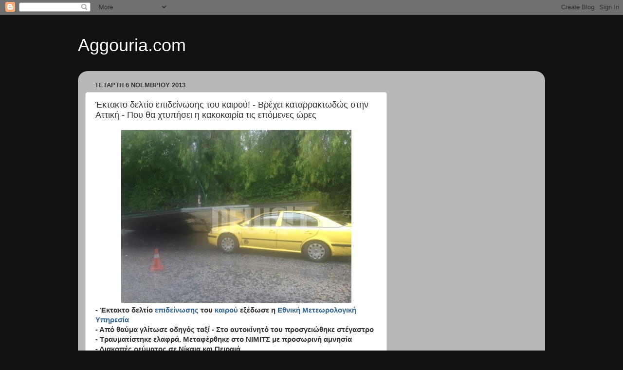

--- FILE ---
content_type: text/html; charset=UTF-8
request_url: http://www.aggouria.com/2013/11/blog-post_423.html
body_size: 13583
content:
<!DOCTYPE html>
<html class='v2' dir='ltr' lang='el'>
<head>
<link href='https://www.blogger.com/static/v1/widgets/335934321-css_bundle_v2.css' rel='stylesheet' type='text/css'/>
<meta content='width=1100' name='viewport'/>
<meta content='text/html; charset=UTF-8' http-equiv='Content-Type'/>
<meta content='blogger' name='generator'/>
<link href='http://www.aggouria.com/favicon.ico' rel='icon' type='image/x-icon'/>
<link href='http://www.aggouria.com/2013/11/blog-post_423.html' rel='canonical'/>
<link rel="alternate" type="application/atom+xml" title="Aggouria.com - Atom" href="http://www.aggouria.com/feeds/posts/default" />
<link rel="alternate" type="application/rss+xml" title="Aggouria.com - RSS" href="http://www.aggouria.com/feeds/posts/default?alt=rss" />
<link rel="service.post" type="application/atom+xml" title="Aggouria.com - Atom" href="https://www.blogger.com/feeds/6720331928068961656/posts/default" />

<link rel="alternate" type="application/atom+xml" title="Aggouria.com - Atom" href="http://www.aggouria.com/feeds/5800692616115182037/comments/default" />
<!--Can't find substitution for tag [blog.ieCssRetrofitLinks]-->
<link href='https://blogger.googleusercontent.com/img/b/R29vZ2xl/AVvXsEiqxZ1pXfnJ-dnGuX5zNrcgD7AUpcZZimLUiCfygAN4IMUQFG_9DI7myVtGLvlkzk9-dEzlC7H-Ct_0hgveHDslTPIEM5-XUaGBoJSSl8JVp0WbLjV5ok9psDPHaZzpTAJf9Xho0z0baCQ/s1600/taxi_pagrati_473_355.jpg' rel='image_src'/>
<meta content='http://www.aggouria.com/2013/11/blog-post_423.html' property='og:url'/>
<meta content='Έκτακτο δελτίο επιδείνωσης του καιρού! - Βρέχει καταρρακτωδώς στην Αττική - Που θα χτυπήσει η κακοκαιρία τις επόμενες ώρες' property='og:title'/>
<meta content='   - Έκτακτο δελτίο  επιδείνωσης  του καιρού εξέδωσε η Εθνική Μετεωρολογική Υπηρεσία - Από θαύμα γλίτωσε οδηγός ταξί - Στο αυτοκίνητό του πρ...' property='og:description'/>
<meta content='https://blogger.googleusercontent.com/img/b/R29vZ2xl/AVvXsEiqxZ1pXfnJ-dnGuX5zNrcgD7AUpcZZimLUiCfygAN4IMUQFG_9DI7myVtGLvlkzk9-dEzlC7H-Ct_0hgveHDslTPIEM5-XUaGBoJSSl8JVp0WbLjV5ok9psDPHaZzpTAJf9Xho0z0baCQ/w1200-h630-p-k-no-nu/taxi_pagrati_473_355.jpg' property='og:image'/>
<title>Aggouria.com: Έκτακτο δελτίο επιδείνωσης του καιρού! - Βρέχει καταρρακτωδώς στην Αττική - Που θα χτυπήσει η κακοκαιρία τις επόμενες ώρες</title>
<style id='page-skin-1' type='text/css'><!--
/*-----------------------------------------------
Blogger Template Style
Name:     Picture Window
Designer: Blogger
URL:      www.blogger.com
----------------------------------------------- */
/* Content
----------------------------------------------- */
body {
font: normal normal 15px Arial, Tahoma, Helvetica, FreeSans, sans-serif;
color: #333333;
background: #111111 url(//themes.googleusercontent.com/image?id=1OACCYOE0-eoTRTfsBuX1NMN9nz599ufI1Jh0CggPFA_sK80AGkIr8pLtYRpNUKPmwtEa) repeat-x fixed top center;
}
html body .region-inner {
min-width: 0;
max-width: 100%;
width: auto;
}
.content-outer {
font-size: 90%;
}
a:link {
text-decoration:none;
color: #336699;
}
a:visited {
text-decoration:none;
color: #6699cc;
}
a:hover {
text-decoration:underline;
color: #33aaff;
}
.content-outer {
background: transparent none repeat scroll top left;
-moz-border-radius: 0;
-webkit-border-radius: 0;
-goog-ms-border-radius: 0;
border-radius: 0;
-moz-box-shadow: 0 0 0 rgba(0, 0, 0, .15);
-webkit-box-shadow: 0 0 0 rgba(0, 0, 0, .15);
-goog-ms-box-shadow: 0 0 0 rgba(0, 0, 0, .15);
box-shadow: 0 0 0 rgba(0, 0, 0, .15);
margin: 20px auto;
}
.content-inner {
padding: 0;
}
/* Header
----------------------------------------------- */
.header-outer {
background: transparent none repeat-x scroll top left;
_background-image: none;
color: #ffffff;
-moz-border-radius: 0;
-webkit-border-radius: 0;
-goog-ms-border-radius: 0;
border-radius: 0;
}
.Header img, .Header #header-inner {
-moz-border-radius: 0;
-webkit-border-radius: 0;
-goog-ms-border-radius: 0;
border-radius: 0;
}
.header-inner .Header .titlewrapper,
.header-inner .Header .descriptionwrapper {
padding-left: 0;
padding-right: 0;
}
.Header h1 {
font: normal normal 36px Arial, Tahoma, Helvetica, FreeSans, sans-serif;
text-shadow: 1px 1px 3px rgba(0, 0, 0, 0.3);
}
.Header h1 a {
color: #ffffff;
}
.Header .description {
font-size: 130%;
}
/* Tabs
----------------------------------------------- */
.tabs-inner {
margin: .5em 20px 0;
padding: 0;
}
.tabs-inner .section {
margin: 0;
}
.tabs-inner .widget ul {
padding: 0;
background: transparent none repeat scroll bottom;
-moz-border-radius: 0;
-webkit-border-radius: 0;
-goog-ms-border-radius: 0;
border-radius: 0;
}
.tabs-inner .widget li {
border: none;
}
.tabs-inner .widget li a {
display: inline-block;
padding: .5em 1em;
margin-right: .25em;
color: #ffffff;
font: normal normal 15px Arial, Tahoma, Helvetica, FreeSans, sans-serif;
-moz-border-radius: 10px 10px 0 0;
-webkit-border-top-left-radius: 10px;
-webkit-border-top-right-radius: 10px;
-goog-ms-border-radius: 10px 10px 0 0;
border-radius: 10px 10px 0 0;
background: transparent url(https://resources.blogblog.com/blogblog/data/1kt/transparent/black50.png) repeat scroll top left;
border-right: 1px solid transparent;
}
.tabs-inner .widget li:first-child a {
padding-left: 1.25em;
-moz-border-radius-topleft: 10px;
-moz-border-radius-bottomleft: 0;
-webkit-border-top-left-radius: 10px;
-webkit-border-bottom-left-radius: 0;
-goog-ms-border-top-left-radius: 10px;
-goog-ms-border-bottom-left-radius: 0;
border-top-left-radius: 10px;
border-bottom-left-radius: 0;
}
.tabs-inner .widget li.selected a,
.tabs-inner .widget li a:hover {
position: relative;
z-index: 1;
background: transparent url(https://resources.blogblog.com/blogblog/data/1kt/transparent/white80.png) repeat scroll bottom;
color: #336699;
-moz-box-shadow: 0 0 3px rgba(0, 0, 0, .15);
-webkit-box-shadow: 0 0 3px rgba(0, 0, 0, .15);
-goog-ms-box-shadow: 0 0 3px rgba(0, 0, 0, .15);
box-shadow: 0 0 3px rgba(0, 0, 0, .15);
}
/* Headings
----------------------------------------------- */
h2 {
font: bold normal 13px Arial, Tahoma, Helvetica, FreeSans, sans-serif;
text-transform: uppercase;
color: #888888;
margin: .5em 0;
}
/* Main
----------------------------------------------- */
.main-outer {
background: transparent url(https://resources.blogblog.com/blogblog/data/1kt/transparent/white80.png) repeat scroll top left;
-moz-border-radius: 20px 20px 0 0;
-webkit-border-top-left-radius: 20px;
-webkit-border-top-right-radius: 20px;
-webkit-border-bottom-left-radius: 0;
-webkit-border-bottom-right-radius: 0;
-goog-ms-border-radius: 20px 20px 0 0;
border-radius: 20px 20px 0 0;
-moz-box-shadow: 0 1px 3px rgba(0, 0, 0, .15);
-webkit-box-shadow: 0 1px 3px rgba(0, 0, 0, .15);
-goog-ms-box-shadow: 0 1px 3px rgba(0, 0, 0, .15);
box-shadow: 0 1px 3px rgba(0, 0, 0, .15);
}
.main-inner {
padding: 15px 20px 20px;
}
.main-inner .column-center-inner {
padding: 0 0;
}
.main-inner .column-left-inner {
padding-left: 0;
}
.main-inner .column-right-inner {
padding-right: 0;
}
/* Posts
----------------------------------------------- */
h3.post-title {
margin: 0;
font: normal normal 18px Arial, Tahoma, Helvetica, FreeSans, sans-serif;
}
.comments h4 {
margin: 1em 0 0;
font: normal normal 18px Arial, Tahoma, Helvetica, FreeSans, sans-serif;
}
.date-header span {
color: #333333;
}
.post-outer {
background-color: #ffffff;
border: solid 1px #dddddd;
-moz-border-radius: 5px;
-webkit-border-radius: 5px;
border-radius: 5px;
-goog-ms-border-radius: 5px;
padding: 15px 20px;
margin: 0 -20px 20px;
}
.post-body {
line-height: 1.4;
font-size: 110%;
position: relative;
}
.post-header {
margin: 0 0 1.5em;
color: #999999;
line-height: 1.6;
}
.post-footer {
margin: .5em 0 0;
color: #999999;
line-height: 1.6;
}
#blog-pager {
font-size: 140%
}
#comments .comment-author {
padding-top: 1.5em;
border-top: dashed 1px #ccc;
border-top: dashed 1px rgba(128, 128, 128, .5);
background-position: 0 1.5em;
}
#comments .comment-author:first-child {
padding-top: 0;
border-top: none;
}
.avatar-image-container {
margin: .2em 0 0;
}
/* Comments
----------------------------------------------- */
.comments .comments-content .icon.blog-author {
background-repeat: no-repeat;
background-image: url([data-uri]);
}
.comments .comments-content .loadmore a {
border-top: 1px solid #33aaff;
border-bottom: 1px solid #33aaff;
}
.comments .continue {
border-top: 2px solid #33aaff;
}
/* Widgets
----------------------------------------------- */
.widget ul, .widget #ArchiveList ul.flat {
padding: 0;
list-style: none;
}
.widget ul li, .widget #ArchiveList ul.flat li {
border-top: dashed 1px #ccc;
border-top: dashed 1px rgba(128, 128, 128, .5);
}
.widget ul li:first-child, .widget #ArchiveList ul.flat li:first-child {
border-top: none;
}
.widget .post-body ul {
list-style: disc;
}
.widget .post-body ul li {
border: none;
}
/* Footer
----------------------------------------------- */
.footer-outer {
color:#cccccc;
background: transparent url(https://resources.blogblog.com/blogblog/data/1kt/transparent/black50.png) repeat scroll top left;
-moz-border-radius: 0 0 20px 20px;
-webkit-border-top-left-radius: 0;
-webkit-border-top-right-radius: 0;
-webkit-border-bottom-left-radius: 20px;
-webkit-border-bottom-right-radius: 20px;
-goog-ms-border-radius: 0 0 20px 20px;
border-radius: 0 0 20px 20px;
-moz-box-shadow: 0 1px 3px rgba(0, 0, 0, .15);
-webkit-box-shadow: 0 1px 3px rgba(0, 0, 0, .15);
-goog-ms-box-shadow: 0 1px 3px rgba(0, 0, 0, .15);
box-shadow: 0 1px 3px rgba(0, 0, 0, .15);
}
.footer-inner {
padding: 10px 20px 20px;
}
.footer-outer a {
color: #99ccee;
}
.footer-outer a:visited {
color: #77aaee;
}
.footer-outer a:hover {
color: #33aaff;
}
.footer-outer .widget h2 {
color: #aaaaaa;
}
/* Mobile
----------------------------------------------- */
html body.mobile {
height: auto;
}
html body.mobile {
min-height: 480px;
background-size: 100% auto;
}
.mobile .body-fauxcolumn-outer {
background: transparent none repeat scroll top left;
}
html .mobile .mobile-date-outer, html .mobile .blog-pager {
border-bottom: none;
background: transparent url(https://resources.blogblog.com/blogblog/data/1kt/transparent/white80.png) repeat scroll top left;
margin-bottom: 10px;
}
.mobile .date-outer {
background: transparent url(https://resources.blogblog.com/blogblog/data/1kt/transparent/white80.png) repeat scroll top left;
}
.mobile .header-outer, .mobile .main-outer,
.mobile .post-outer, .mobile .footer-outer {
-moz-border-radius: 0;
-webkit-border-radius: 0;
-goog-ms-border-radius: 0;
border-radius: 0;
}
.mobile .content-outer,
.mobile .main-outer,
.mobile .post-outer {
background: inherit;
border: none;
}
.mobile .content-outer {
font-size: 100%;
}
.mobile-link-button {
background-color: #336699;
}
.mobile-link-button a:link, .mobile-link-button a:visited {
color: #ffffff;
}
.mobile-index-contents {
color: #333333;
}
.mobile .tabs-inner .PageList .widget-content {
background: transparent url(https://resources.blogblog.com/blogblog/data/1kt/transparent/white80.png) repeat scroll bottom;
color: #336699;
}
.mobile .tabs-inner .PageList .widget-content .pagelist-arrow {
border-left: 1px solid transparent;
}

--></style>
<style id='template-skin-1' type='text/css'><!--
body {
min-width: 960px;
}
.content-outer, .content-fauxcolumn-outer, .region-inner {
min-width: 960px;
max-width: 960px;
_width: 960px;
}
.main-inner .columns {
padding-left: 0;
padding-right: 310px;
}
.main-inner .fauxcolumn-center-outer {
left: 0;
right: 310px;
/* IE6 does not respect left and right together */
_width: expression(this.parentNode.offsetWidth -
parseInt("0") -
parseInt("310px") + 'px');
}
.main-inner .fauxcolumn-left-outer {
width: 0;
}
.main-inner .fauxcolumn-right-outer {
width: 310px;
}
.main-inner .column-left-outer {
width: 0;
right: 100%;
margin-left: -0;
}
.main-inner .column-right-outer {
width: 310px;
margin-right: -310px;
}
#layout {
min-width: 0;
}
#layout .content-outer {
min-width: 0;
width: 800px;
}
#layout .region-inner {
min-width: 0;
width: auto;
}
body#layout div.add_widget {
padding: 8px;
}
body#layout div.add_widget a {
margin-left: 32px;
}
--></style>
<style>
    body {background-image:url(\/\/themes.googleusercontent.com\/image?id=1OACCYOE0-eoTRTfsBuX1NMN9nz599ufI1Jh0CggPFA_sK80AGkIr8pLtYRpNUKPmwtEa);}
    
@media (max-width: 200px) { body {background-image:url(\/\/themes.googleusercontent.com\/image?id=1OACCYOE0-eoTRTfsBuX1NMN9nz599ufI1Jh0CggPFA_sK80AGkIr8pLtYRpNUKPmwtEa&options=w200);}}
@media (max-width: 400px) and (min-width: 201px) { body {background-image:url(\/\/themes.googleusercontent.com\/image?id=1OACCYOE0-eoTRTfsBuX1NMN9nz599ufI1Jh0CggPFA_sK80AGkIr8pLtYRpNUKPmwtEa&options=w400);}}
@media (max-width: 800px) and (min-width: 401px) { body {background-image:url(\/\/themes.googleusercontent.com\/image?id=1OACCYOE0-eoTRTfsBuX1NMN9nz599ufI1Jh0CggPFA_sK80AGkIr8pLtYRpNUKPmwtEa&options=w800);}}
@media (max-width: 1200px) and (min-width: 801px) { body {background-image:url(\/\/themes.googleusercontent.com\/image?id=1OACCYOE0-eoTRTfsBuX1NMN9nz599ufI1Jh0CggPFA_sK80AGkIr8pLtYRpNUKPmwtEa&options=w1200);}}
/* Last tag covers anything over one higher than the previous max-size cap. */
@media (min-width: 1201px) { body {background-image:url(\/\/themes.googleusercontent.com\/image?id=1OACCYOE0-eoTRTfsBuX1NMN9nz599ufI1Jh0CggPFA_sK80AGkIr8pLtYRpNUKPmwtEa&options=w1600);}}
  </style>
<script type='text/javascript'>
        (function(i,s,o,g,r,a,m){i['GoogleAnalyticsObject']=r;i[r]=i[r]||function(){
        (i[r].q=i[r].q||[]).push(arguments)},i[r].l=1*new Date();a=s.createElement(o),
        m=s.getElementsByTagName(o)[0];a.async=1;a.src=g;m.parentNode.insertBefore(a,m)
        })(window,document,'script','https://www.google-analytics.com/analytics.js','ga');
        ga('create', 'UA-54340731-1', 'auto', 'blogger');
        ga('blogger.send', 'pageview');
      </script>
<link href='https://www.blogger.com/dyn-css/authorization.css?targetBlogID=6720331928068961656&amp;zx=dfbc9dbe-31f6-42e3-9351-0d3f71f2d484' media='none' onload='if(media!=&#39;all&#39;)media=&#39;all&#39;' rel='stylesheet'/><noscript><link href='https://www.blogger.com/dyn-css/authorization.css?targetBlogID=6720331928068961656&amp;zx=dfbc9dbe-31f6-42e3-9351-0d3f71f2d484' rel='stylesheet'/></noscript>
<meta name='google-adsense-platform-account' content='ca-host-pub-1556223355139109'/>
<meta name='google-adsense-platform-domain' content='blogspot.com'/>

</head>
<body class='loading variant-open'>
<div class='navbar section' id='navbar' name='Navbar'><div class='widget Navbar' data-version='1' id='Navbar1'><script type="text/javascript">
    function setAttributeOnload(object, attribute, val) {
      if(window.addEventListener) {
        window.addEventListener('load',
          function(){ object[attribute] = val; }, false);
      } else {
        window.attachEvent('onload', function(){ object[attribute] = val; });
      }
    }
  </script>
<div id="navbar-iframe-container"></div>
<script type="text/javascript" src="https://apis.google.com/js/platform.js"></script>
<script type="text/javascript">
      gapi.load("gapi.iframes:gapi.iframes.style.bubble", function() {
        if (gapi.iframes && gapi.iframes.getContext) {
          gapi.iframes.getContext().openChild({
              url: 'https://www.blogger.com/navbar/6720331928068961656?po\x3d5800692616115182037\x26origin\x3dhttp://www.aggouria.com',
              where: document.getElementById("navbar-iframe-container"),
              id: "navbar-iframe"
          });
        }
      });
    </script><script type="text/javascript">
(function() {
var script = document.createElement('script');
script.type = 'text/javascript';
script.src = '//pagead2.googlesyndication.com/pagead/js/google_top_exp.js';
var head = document.getElementsByTagName('head')[0];
if (head) {
head.appendChild(script);
}})();
</script>
</div></div>
<div class='body-fauxcolumns'>
<div class='fauxcolumn-outer body-fauxcolumn-outer'>
<div class='cap-top'>
<div class='cap-left'></div>
<div class='cap-right'></div>
</div>
<div class='fauxborder-left'>
<div class='fauxborder-right'></div>
<div class='fauxcolumn-inner'>
</div>
</div>
<div class='cap-bottom'>
<div class='cap-left'></div>
<div class='cap-right'></div>
</div>
</div>
</div>
<div class='content'>
<div class='content-fauxcolumns'>
<div class='fauxcolumn-outer content-fauxcolumn-outer'>
<div class='cap-top'>
<div class='cap-left'></div>
<div class='cap-right'></div>
</div>
<div class='fauxborder-left'>
<div class='fauxborder-right'></div>
<div class='fauxcolumn-inner'>
</div>
</div>
<div class='cap-bottom'>
<div class='cap-left'></div>
<div class='cap-right'></div>
</div>
</div>
</div>
<div class='content-outer'>
<div class='content-cap-top cap-top'>
<div class='cap-left'></div>
<div class='cap-right'></div>
</div>
<div class='fauxborder-left content-fauxborder-left'>
<div class='fauxborder-right content-fauxborder-right'></div>
<div class='content-inner'>
<header>
<div class='header-outer'>
<div class='header-cap-top cap-top'>
<div class='cap-left'></div>
<div class='cap-right'></div>
</div>
<div class='fauxborder-left header-fauxborder-left'>
<div class='fauxborder-right header-fauxborder-right'></div>
<div class='region-inner header-inner'>
<div class='header section' id='header' name='Κεφαλίδα'><div class='widget Header' data-version='1' id='Header1'>
<div id='header-inner'>
<div class='titlewrapper'>
<h1 class='title'>
<a href='http://www.aggouria.com/'>
Aggouria.com
</a>
</h1>
</div>
<div class='descriptionwrapper'>
<p class='description'><span>
</span></p>
</div>
</div>
</div></div>
</div>
</div>
<div class='header-cap-bottom cap-bottom'>
<div class='cap-left'></div>
<div class='cap-right'></div>
</div>
</div>
</header>
<div class='tabs-outer'>
<div class='tabs-cap-top cap-top'>
<div class='cap-left'></div>
<div class='cap-right'></div>
</div>
<div class='fauxborder-left tabs-fauxborder-left'>
<div class='fauxborder-right tabs-fauxborder-right'></div>
<div class='region-inner tabs-inner'>
<div class='tabs no-items section' id='crosscol' name='Σε όλες τις στήλες'></div>
<div class='tabs no-items section' id='crosscol-overflow' name='Cross-Column 2'></div>
</div>
</div>
<div class='tabs-cap-bottom cap-bottom'>
<div class='cap-left'></div>
<div class='cap-right'></div>
</div>
</div>
<div class='main-outer'>
<div class='main-cap-top cap-top'>
<div class='cap-left'></div>
<div class='cap-right'></div>
</div>
<div class='fauxborder-left main-fauxborder-left'>
<div class='fauxborder-right main-fauxborder-right'></div>
<div class='region-inner main-inner'>
<div class='columns fauxcolumns'>
<div class='fauxcolumn-outer fauxcolumn-center-outer'>
<div class='cap-top'>
<div class='cap-left'></div>
<div class='cap-right'></div>
</div>
<div class='fauxborder-left'>
<div class='fauxborder-right'></div>
<div class='fauxcolumn-inner'>
</div>
</div>
<div class='cap-bottom'>
<div class='cap-left'></div>
<div class='cap-right'></div>
</div>
</div>
<div class='fauxcolumn-outer fauxcolumn-left-outer'>
<div class='cap-top'>
<div class='cap-left'></div>
<div class='cap-right'></div>
</div>
<div class='fauxborder-left'>
<div class='fauxborder-right'></div>
<div class='fauxcolumn-inner'>
</div>
</div>
<div class='cap-bottom'>
<div class='cap-left'></div>
<div class='cap-right'></div>
</div>
</div>
<div class='fauxcolumn-outer fauxcolumn-right-outer'>
<div class='cap-top'>
<div class='cap-left'></div>
<div class='cap-right'></div>
</div>
<div class='fauxborder-left'>
<div class='fauxborder-right'></div>
<div class='fauxcolumn-inner'>
</div>
</div>
<div class='cap-bottom'>
<div class='cap-left'></div>
<div class='cap-right'></div>
</div>
</div>
<!-- corrects IE6 width calculation -->
<div class='columns-inner'>
<div class='column-center-outer'>
<div class='column-center-inner'>
<div class='main section' id='main' name='Κύριος'><div class='widget Blog' data-version='1' id='Blog1'>
<div class='blog-posts hfeed'>

          <div class="date-outer">
        
<h2 class='date-header'><span>Τετάρτη 6 Νοεμβρίου 2013</span></h2>

          <div class="date-posts">
        
<div class='post-outer'>
<div class='post hentry uncustomized-post-template' itemprop='blogPost' itemscope='itemscope' itemtype='http://schema.org/BlogPosting'>
<meta content='https://blogger.googleusercontent.com/img/b/R29vZ2xl/AVvXsEiqxZ1pXfnJ-dnGuX5zNrcgD7AUpcZZimLUiCfygAN4IMUQFG_9DI7myVtGLvlkzk9-dEzlC7H-Ct_0hgveHDslTPIEM5-XUaGBoJSSl8JVp0WbLjV5ok9psDPHaZzpTAJf9Xho0z0baCQ/s1600/taxi_pagrati_473_355.jpg' itemprop='image_url'/>
<meta content='6720331928068961656' itemprop='blogId'/>
<meta content='5800692616115182037' itemprop='postId'/>
<a name='5800692616115182037'></a>
<h3 class='post-title entry-title' itemprop='name'>
Έκτακτο δελτίο επιδείνωσης του καιρού! - Βρέχει καταρρακτωδώς στην Αττική - Που θα χτυπήσει η κακοκαιρία τις επόμενες ώρες
</h3>
<div class='post-header'>
<div class='post-header-line-1'></div>
</div>
<div class='post-body entry-content' id='post-body-5800692616115182037' itemprop='description articleBody'>
<div dir="ltr" style="text-align: left;" trbidi="on">
<div class="separator" style="clear: both; text-align: center;">
<a href="https://blogger.googleusercontent.com/img/b/R29vZ2xl/AVvXsEiqxZ1pXfnJ-dnGuX5zNrcgD7AUpcZZimLUiCfygAN4IMUQFG_9DI7myVtGLvlkzk9-dEzlC7H-Ct_0hgveHDslTPIEM5-XUaGBoJSSl8JVp0WbLjV5ok9psDPHaZzpTAJf9Xho0z0baCQ/s1600/taxi_pagrati_473_355.jpg" imageanchor="1" style="margin-left: 1em; margin-right: 1em;"><img border="0" src="https://blogger.googleusercontent.com/img/b/R29vZ2xl/AVvXsEiqxZ1pXfnJ-dnGuX5zNrcgD7AUpcZZimLUiCfygAN4IMUQFG_9DI7myVtGLvlkzk9-dEzlC7H-Ct_0hgveHDslTPIEM5-XUaGBoJSSl8JVp0WbLjV5ok9psDPHaZzpTAJf9Xho0z0baCQ/s1600/taxi_pagrati_473_355.jpg" /></a></div>
<b>- Έκτακτο δελτίο<a href="http://www.aggouria.com/epideinoshs"> επιδείνωσης</a> του <a href="http://www.aggouria.com/kairou">καιρού </a>εξέδωσε η <a href="http://www.aggouria.com/ethniki-meteorologiki-ipiresia">Εθνική Μετεωρολογική Υπηρεσία</a><br />- Από θαύμα γλίτωσε οδηγός ταξί - Στο αυτοκίνητό του προσγειώθηκε στέγαστρο<br />- Τραυματίστηκε ελαφρά. Μεταφέρθηκε στο ΝΙΜΙΤΣ με προσωρινή αμνησία<br />- Διακοπές ρεύματος σε Νίκαια και Πειραιά <br />- Κλειστός ο σταθμός του ΗΣΑΠ από το σταθμό Ειρήνη ως το Ηράκλειο λόγω πτώσης δέντρου<br />- Δεκάδες κλήσεις για κοπές δέντρων στην <a href="http://www.aggouria.com/pirosvestiki">Πυροσβεστική </a><br /><br />Καταρρακτωδώς βρέχει από το πρωί, με αποτέλεσμα δρόμοι να μετατραπούν σε ποτάμια και άνθρωποι ακόμα και να κινδυνεύσουν.<br /><br /><img src="http://images.watchit.gr/?h=398&amp;w=600&amp;src=http://www.newsit.gr/files/Image/2013/11/06/pezodromia.jpg" /><br /><br />Η ΕΜΥ εξέδωσε έκτακτο δελτίο επικίνδυνων καιρικών φαινομένων<br /><br />Όπως αναφέρει, οι ισχυρές βροχές και καταιγίδες που εκδηλώνονται σήμερα Τετάρτη 6 Νοεμβρίου στις ανατολικές και νότιες περιοχές, θα συνεχιστούν στη διάρκεια της ημέρας και θα επηρεάσουν περισσότερο: <br /><br />- Μέχρι το απόγευμα (6/11/13) την Ανατολική Στερεά, συμπεριλαμβανομένης της Αττικής, την Εύβοια και τις Κυκλάδες.<br /><br />- Μέχρι τις πρωινές ώρες της Πέμπτης (7/11/13) την Ανατολική Μακεδονία, τη Θράκη, τα νησιά του Βορείου και Ανατολικού Αιγαίου, την Κρήτη και τα Δωδεκάνησα. <br /><br /><br />Οι πολίτες μπορούν να ενημερώνονται για την εξέλιξη των έκτακτων καιρικών φαινομένων στα δελτία καιρού στην ιστοσελίδα της ΕΜΥ στην ηλεκτρονική διεύθυνση www.emy.gr<br />Στο Παγκράτι στο ύψος του Μετς, επί της λεωφόρου Υμηττού στον αριθμό 255, στέγαστρο κατέρρευσε και έπεσε πάνω σε ένα ταξί. <br />Όλα έγιναν περίπου στις 10:15 το πρωί της Τετάρτης. Σύμφωνα με όσα είπαν στο NewsIt άνθρωποι που είδαν το περιστατικό, τότε δημιουργήθηκε ένας μικρός ανεμοστρόβιλος, διάρκειας 5-10 δευτερολέπτων. <br /><br />Το στέγαστρο βρισκόταν στην ταράτσα τετραώροφου κτιρίου όπου στεγάζεται αντιπροσωπεία αυτοκινήτων που βρίσκεται στο ρεύμα ανόδου της Υμμητού. Από τον δυνατό αέρα, το στέγαστρο "πέταξε" και κατέληξε στην απέναντι πλευρά και έπεσε πάνω σε ένα διερχόμενο ταξί, που κινούνταν στη δεξιά λωρίδα, στην κάθοδο προς την Ηλιουπόλεως. <br />Από θαύμα, ο 34χρονος οδηγός του ταξί δεν χτύπησε σοβαρά. Έχει υποστεί ισχυρό σοκ και προσωρική αμνησία και έχει μεταφερθεί στο νοσοκομείο ΝΙΜΙΤΣ.<br /><br />Click4more:<a href="http://www.newsit.gr/default.php?pname=Weather">ΑΝΑΛΥΤΙΚΗ ΠΡΟΓΝΩΣΗ ΤΟΥ ΚΑΙΡΟΥ ΣΕ 300 ΠΟΛΕΙΣ ΤΗΣ ΧΩΡΑΣ ΣΤΟ WEATHER CENTER TOY NEWSIT</a>Από την πτώση του στεγάστρου κόπηκαν τα καλώδια του τρόλεϊ που περνάει από το σημείο και προκλήθηκε κυκλοφοριακό κομφούζιο. <br /><br />Μέχρι στιγμής, στην Πυροσβεστική έχουν γίνει 40 κλήσεις για κοπές δέντρων σε όλη την Αττική. Από αυτές, οι 23 βρίσκονται σε εξέλιξη, κυρίως στα νότια προάστια και το Παγκράτι. <br /><br /><img src="http://images.watchit.gr/?h=450&amp;w=600&amp;src=http://www.newsit.gr/files/Image/2013/11/06/VROXI/taxi_pagrati.jpg" /><br />Ο οδηγός του ταξί είχε...άγιο - ΦΩΤΟΓΡΑΦΙΑ NEWSIT<br /><img src="http://images.watchit.gr/?h=450&amp;w=600&amp;src=http://www.newsit.gr/files/Image/2013/11/06/VROXI/taxi_pagrati1.jpg" /><br />Το στέγαστρο "πέταξε" από την απέναντι πλευρά! ΦΩΤΟΓΡΑΦΙΑ NEWSIT<br /><img src="http://images.watchit.gr/?h=450&amp;w=600&amp;src=http://www.newsit.gr/files/Image/2013/11/06/VROXI/taxi_pagrati2.jpg" /><br />Απίστευτες εικόνες - ΦΩΤΟΓΡΑΦΙΑ NEWSIT<br /><img src="http://images.watchit.gr/?h=450&amp;w=600&amp;src=http://www.newsit.gr/files/Image/2013/11/06/VROXI/taxi_pagrati3.jpg" /><br />Φυσικά, προκλήθηκε κυκλοφοριακό χάος - ΦΩΤΟΓΡΑΦΙΑ NEWSIT<br />Από τη βροχή έχουν προκληθεί διακοπές ρεύματος και σε τμήματα της Νίκαιας και του Πειραιά. Σύμφωνα με τη ΔΕΗ, τα προβλήματα προέκυψαν γιατί πλημμύρισαν δυο παλιοί υποσταθμοί που βρίσκονται σε υπόγεια. Τώρα, η εταιρία περιμένει να γίνει απάντληση υδάτων για να αποκαταστήσει τη βλάβη.<br /><br /><br />Τι να προσέξετε - Οδηγίες από την γ.γ. Πολιτικής Προστασίας<br />Η Γενική Γραμματεία Πολιτικής Προστασίας (www.civilprotection.gr) του Υπουργείου Δημόσιας Τάξης και Προστασίας του Πολίτη, έχει ενημερώσει τις αρμόδιες υπηρεσιακά εμπλεκόμενες κρατικές υπηρεσίες, καθώς και τις περιφέρειες και τους δήμους της χώρας, ώστε να βρίσκονται σε αυξημένη ετοιμότητα πολιτικής προστασίας, προκειμένου να αντιμετωπίσουν άμεσα τυχόν επιπτώσεις από την εκδήλωση των έντονων καιρικών φαινομένων. <br /><br />Παράλληλα, η Γενική Γραμματεία Πολιτικής Προστασίας συνιστά στους πολίτες να είναι ιδιαίτερα προσεκτικοί κατά τις επόμενες ημέρες, μεριμνώντας για τη λήψη μέτρων αυτοπροστασίας από κινδύνους που προέρχονται από την εκδήλωση των έντονων καιρικών φαινομένων. <br /><br />Ειδικότερα: <br /><br />- Να βεβαιωθούν ότι οι υδρορροές και τα φρεάτια έξω από το σπίτι τους δεν είναι φραγμένα και λειτουργούν κανονικά.<br /><br />- Να ασφαλίσουν αντικείμενα τα οποία μπορεί να παρασυρθούν από τον άνεμο ή τη ραγδαία βροχόπτωση και ενδέχεται να προκαλέσουν τραυματισμούς ή ζημιές.<br /><br />- Να ακολουθούν πιστά τις οδηγίες των κατά τόπους αρμοδίων φορέων, όπως Τροχαία κλπ.<br /><br />- Να αποφεύγουν τις εργασίες υπαίθρου και δραστηριότητες σε θαλάσσιες και παράκτιες περιοχές κατά τη διάρκεια εκδήλωσης των επικίνδυνων καιρικών φαινομένων.<br /><br />- Να μεταβάλλουν το πρόγραμμα των μετακινήσεών τους ώστε να αποφεύγουν την αιχμή των καιρικών φαινομένων.<br />Αν πρόκειται να μετακινηθούν να ενημερωθούν για τον καιρό και την κατάσταση του οδικού δικτύου.<br /><br />- Να αποφεύγουν να διασχίζουν χείμαρρους και ρέματα πεζοί ή με το αυτοκίνητο κατά τη διάρκεια εκδήλωσης των επικίνδυνων καιρικών φαινομένων, καθώς επίσης και για αρκετές ώρες μετά το τέλος εκδήλωσής τους.<br /><br />- Αν κατά τη διάρκεια της καταιγίδας βρίσκονται στο αυτοκίνητο, να το ακινητοποιήσουν στην άκρη του δρόμου και μακριά από δέντρα που ενδέχεται να πέσουν πάνω του. Επίσης να μείνουν μέσα σε αυτό με αναμμένα τα προειδοποιητικά φώτα στάσης, μέχρι να κοπάσει η καταιγίδα.</b><b><br />
</b><br />
<div dir="ltr" trbidi="on">
<div style="text-align: right;">
<div style="text-align: center;">
<script type="text/javascript"><!--
google_ad_client = "ca-pub-2207454359055918";
/* aggouria2 */
google_ad_slot = "4419302773";
google_ad_width = 336;
google_ad_height = 280;
//-->
</script><b><b>
</b><script src="//pagead2.googlesyndication.com/pagead/show_ads.js" type="text/javascript">
</script><!-- AddThis Button BEGIN -->
</b><br />
<div class="addthis_toolbox addthis_default_style ">
<b><a class="addthis_button_facebook_like" fb:like:layout="button_count" href="http://www.blogger.com/blogger.g?blogID=6720331928068961656"></a>
<a class="addthis_counter addthis_pill_style" href="http://www.blogger.com/blogger.g?blogID=6720331928068961656"></a>
</b></div>
<b>
<script type="text/javascript">var addthis_config = {"data_track_addressbar":true};</script>
<script src="//s7.addthis.com/js/300/addthis_widget.js#pubid=ra-4fc51ea307bc3d7d" type="text/javascript"></script>
<!-- AddThis Button END --></b></div>
<b><b><br /></b></b></div>
<b><b><span style="font-size: x-small;">
</span></b></b></div>
<b>

</b><br />
<b><span style="color: blue;">ΤΑ ΚΑΛΥΤΕΡΑ STATUS</span>&nbsp;ΚΑΤΕΒΑΣΕ ΤΗΝ ΕΦΑΡΜΟΓΗ ΓΙΑ&nbsp;</b><br />
<b>iPhone/iPad ΔΩΡΕΑΝ ΑΠΟ&nbsp;<span style="color: magenta;"><a href="https://itunes.apple.com/gr/app/ta-kalytera-status/id728665467?mt=8" target="_blank"><span style="color: magenta;">ΕΔΩ</span></a>&nbsp; &nbsp; &nbsp; &nbsp; &nbsp;</span></b><b>ANDROID ΔΩΡΕΑΝ ΑΠΟ&nbsp;<a href="https://play.google.com/store/apps/details?id=com.humorbook.mobile" target="_blank"><span style="color: magenta;">ΕΔΩ</span></a></b><br />
<div dir="ltr" style="text-align: left;" trbidi="on">
<div class="separator" style="clear: both; text-align: center;">
<b><b><a href="https://play.google.com/store/apps/details?id=com.aggouria.mobile#?t=W251bGwsMSwxLDIxMiwiY29tLmFnZ291cmlhLm1vYmlsZSJd" style="clear: left; float: left; margin-bottom: 1em; margin-right: 1em;"><img border="0" src="https://blogger.googleusercontent.com/img/b/R29vZ2xl/AVvXsEgqOd4OXjy_DpObW8R0jhs2TDEm5RWVaasKS7ztDpOyunjJMOWMuPWQOEVjw3TOS0lawkVyF4sq17twiIlkz-G38__O3AK_Q4FnZqO1GABF2tjNPhxmqgk-guQYcU7nwdouTTYLzCkZJ6TG/s1600/aggouria+android+app.png" /></a></b></b></div>
<b><b><a href="https://itunes.apple.com/gr/app/aggouria.gr/id673219821?mt=8" style="clear: right; float: right; margin-bottom: 1em; margin-left: 1em;"><img border="0" src="https://blogger.googleusercontent.com/img/b/R29vZ2xl/AVvXsEjpoggqjOsY9sK1xIXFb11O7Y5j6wTAYc7946WAjtLlTcqr8tbxk-oHaXKZM59Wqa6G60NXMberO7J5zpio7gpQimOvIahGD8JNlRX1phymWeh9BVK7iY3cyhw0OKSlrRYuqRAXKU2tOpn4/s1600/aggouria+ios+app.png" /></a></b></b></div>
<b>

</b><br />
<div dir="ltr" style="text-align: left;" trbidi="on">
<b><b><br /></b></b></div>
<b>
<br />
<br />
<br />
</b><br />
<b><br /></b>
<br />
<div style="text-align: right;">
<b><b><span style="font-size: x-small;">newsit</span></b></b></div>
<b>
</b></div>
<div style='clear: both;'></div>
</div>
<div class='post-footer'>
<div class='post-footer-line post-footer-line-1'>
<span class='post-author vcard'>
Αναρτήθηκε από
<span class='fn' itemprop='author' itemscope='itemscope' itemtype='http://schema.org/Person'>
<meta content='https://www.blogger.com/profile/10554194604160674164' itemprop='url'/>
<a class='g-profile' href='https://www.blogger.com/profile/10554194604160674164' rel='author' title='author profile'>
<span itemprop='name'>Unknown</span>
</a>
</span>
</span>
<span class='post-timestamp'>
στις
<meta content='http://www.aggouria.com/2013/11/blog-post_423.html' itemprop='url'/>
<a class='timestamp-link' href='http://www.aggouria.com/2013/11/blog-post_423.html' rel='bookmark' title='permanent link'><abbr class='published' itemprop='datePublished' title='2013-11-06T13:35:00+02:00'>Νοεμβρίου 06, 2013</abbr></a>
</span>
<span class='post-comment-link'>
</span>
<span class='post-icons'>
<span class='item-control blog-admin pid-838420436'>
<a href='https://www.blogger.com/post-edit.g?blogID=6720331928068961656&postID=5800692616115182037&from=pencil' title='Επεξεργασία ανάρτησης'>
<img alt='' class='icon-action' height='18' src='https://resources.blogblog.com/img/icon18_edit_allbkg.gif' width='18'/>
</a>
</span>
</span>
<div class='post-share-buttons goog-inline-block'>
<a class='goog-inline-block share-button sb-email' href='https://www.blogger.com/share-post.g?blogID=6720331928068961656&postID=5800692616115182037&target=email' target='_blank' title='Αποστολή με μήνυμα ηλεκτρονικού ταχυδρομείου
'><span class='share-button-link-text'>Αποστολή με μήνυμα ηλεκτρονικού ταχυδρομείου
</span></a><a class='goog-inline-block share-button sb-blog' href='https://www.blogger.com/share-post.g?blogID=6720331928068961656&postID=5800692616115182037&target=blog' onclick='window.open(this.href, "_blank", "height=270,width=475"); return false;' target='_blank' title='BlogThis!'><span class='share-button-link-text'>BlogThis!</span></a><a class='goog-inline-block share-button sb-twitter' href='https://www.blogger.com/share-post.g?blogID=6720331928068961656&postID=5800692616115182037&target=twitter' target='_blank' title='Κοινοποίηση στο X'><span class='share-button-link-text'>Κοινοποίηση στο X</span></a><a class='goog-inline-block share-button sb-facebook' href='https://www.blogger.com/share-post.g?blogID=6720331928068961656&postID=5800692616115182037&target=facebook' onclick='window.open(this.href, "_blank", "height=430,width=640"); return false;' target='_blank' title='Μοιραστείτε το στο Facebook'><span class='share-button-link-text'>Μοιραστείτε το στο Facebook</span></a><a class='goog-inline-block share-button sb-pinterest' href='https://www.blogger.com/share-post.g?blogID=6720331928068961656&postID=5800692616115182037&target=pinterest' target='_blank' title='Κοινοποίηση στο Pinterest'><span class='share-button-link-text'>Κοινοποίηση στο Pinterest</span></a>
</div>
</div>
<div class='post-footer-line post-footer-line-2'>
<span class='post-labels'>
Ετικέτες
<a href='http://www.aggouria.com/search/label/%CE%95%CE%B9%CE%B4%CE%AE%CF%83%CE%B5%CE%B9%CF%82' rel='tag'>Ειδήσεις</a>,
<a href='http://www.aggouria.com/search/label/%CE%95%CE%BB%CE%BB%CE%AC%CE%B4%CE%B1' rel='tag'>Ελλάδα</a>,
<a href='http://www.aggouria.com/search/label/Home' rel='tag'>Home</a>
</span>
</div>
<div class='post-footer-line post-footer-line-3'>
<span class='post-location'>
</span>
</div>
</div>
</div>
<div class='comments' id='comments'>
<a name='comments'></a>
</div>
</div>

        </div></div>
      
</div>
<div class='blog-pager' id='blog-pager'>
<span id='blog-pager-newer-link'>
<a class='blog-pager-newer-link' href='http://www.aggouria.com/2013/11/roz-skandalo-me-800-daskaloys.html' id='Blog1_blog-pager-newer-link' title='Νεότερη ανάρτηση'>Νεότερη ανάρτηση</a>
</span>
<span id='blog-pager-older-link'>
<a class='blog-pager-older-link' href='http://www.aggouria.com/2013/11/instagram_6.html' id='Blog1_blog-pager-older-link' title='Παλαιότερη Ανάρτηση'>Παλαιότερη Ανάρτηση</a>
</span>
<a class='home-link' href='http://www.aggouria.com/'>Αρχική σελίδα</a>
</div>
<div class='clear'></div>
<div class='post-feeds'>
</div>
</div>
</div>
</div>
</div>
<div class='column-left-outer'>
<div class='column-left-inner'>
<aside>
</aside>
</div>
</div>
<div class='column-right-outer'>
<div class='column-right-inner'>
<aside>
<div class='sidebar no-items section' id='sidebar-right-1'></div>
<table border='0' cellpadding='0' cellspacing='0' class='section-columns columns-2'>
<tbody>
<tr>
<td class='first columns-cell'>
<div class='sidebar no-items section' id='sidebar-right-2-1'></div>
</td>
<td class='columns-cell'>
<div class='sidebar no-items section' id='sidebar-right-2-2'></div>
</td>
</tr>
</tbody>
</table>
<div class='sidebar no-items section' id='sidebar-right-3'></div>
</aside>
</div>
</div>
</div>
<div style='clear: both'></div>
<!-- columns -->
</div>
<!-- main -->
</div>
</div>
<div class='main-cap-bottom cap-bottom'>
<div class='cap-left'></div>
<div class='cap-right'></div>
</div>
</div>
<footer>
<div class='footer-outer'>
<div class='footer-cap-top cap-top'>
<div class='cap-left'></div>
<div class='cap-right'></div>
</div>
<div class='fauxborder-left footer-fauxborder-left'>
<div class='fauxborder-right footer-fauxborder-right'></div>
<div class='region-inner footer-inner'>
<div class='foot no-items section' id='footer-1'></div>
<table border='0' cellpadding='0' cellspacing='0' class='section-columns columns-2'>
<tbody>
<tr>
<td class='first columns-cell'>
<div class='foot no-items section' id='footer-2-1'></div>
</td>
<td class='columns-cell'>
<div class='foot no-items section' id='footer-2-2'></div>
</td>
</tr>
</tbody>
</table>
<!-- outside of the include in order to lock Attribution widget -->
<div class='foot section' id='footer-3' name='Υποσέλιδο'><div class='widget Attribution' data-version='1' id='Attribution1'>
<div class='widget-content' style='text-align: center;'>
Θέμα Παράθυρο εικόνας. Από το <a href='https://www.blogger.com' target='_blank'>Blogger</a>.
</div>
<div class='clear'></div>
</div></div>
</div>
</div>
<div class='footer-cap-bottom cap-bottom'>
<div class='cap-left'></div>
<div class='cap-right'></div>
</div>
</div>
</footer>
<!-- content -->
</div>
</div>
<div class='content-cap-bottom cap-bottom'>
<div class='cap-left'></div>
<div class='cap-right'></div>
</div>
</div>
</div>
<script type='text/javascript'>
    window.setTimeout(function() {
        document.body.className = document.body.className.replace('loading', '');
      }, 10);
  </script>

<script type="text/javascript" src="https://www.blogger.com/static/v1/widgets/2028843038-widgets.js"></script>
<script type='text/javascript'>
window['__wavt'] = 'AOuZoY5WMay6_xxF0JerN-qtFFCOZgyS8Q:1769055528365';_WidgetManager._Init('//www.blogger.com/rearrange?blogID\x3d6720331928068961656','//www.aggouria.com/2013/11/blog-post_423.html','6720331928068961656');
_WidgetManager._SetDataContext([{'name': 'blog', 'data': {'blogId': '6720331928068961656', 'title': 'Aggouria.com', 'url': 'http://www.aggouria.com/2013/11/blog-post_423.html', 'canonicalUrl': 'http://www.aggouria.com/2013/11/blog-post_423.html', 'homepageUrl': 'http://www.aggouria.com/', 'searchUrl': 'http://www.aggouria.com/search', 'canonicalHomepageUrl': 'http://www.aggouria.com/', 'blogspotFaviconUrl': 'http://www.aggouria.com/favicon.ico', 'bloggerUrl': 'https://www.blogger.com', 'hasCustomDomain': true, 'httpsEnabled': false, 'enabledCommentProfileImages': true, 'gPlusViewType': 'FILTERED_POSTMOD', 'adultContent': false, 'analyticsAccountNumber': 'UA-54340731-1', 'encoding': 'UTF-8', 'locale': 'el', 'localeUnderscoreDelimited': 'el', 'languageDirection': 'ltr', 'isPrivate': false, 'isMobile': false, 'isMobileRequest': false, 'mobileClass': '', 'isPrivateBlog': false, 'isDynamicViewsAvailable': true, 'feedLinks': '\x3clink rel\x3d\x22alternate\x22 type\x3d\x22application/atom+xml\x22 title\x3d\x22Aggouria.com - Atom\x22 href\x3d\x22http://www.aggouria.com/feeds/posts/default\x22 /\x3e\n\x3clink rel\x3d\x22alternate\x22 type\x3d\x22application/rss+xml\x22 title\x3d\x22Aggouria.com - RSS\x22 href\x3d\x22http://www.aggouria.com/feeds/posts/default?alt\x3drss\x22 /\x3e\n\x3clink rel\x3d\x22service.post\x22 type\x3d\x22application/atom+xml\x22 title\x3d\x22Aggouria.com - Atom\x22 href\x3d\x22https://www.blogger.com/feeds/6720331928068961656/posts/default\x22 /\x3e\n\n\x3clink rel\x3d\x22alternate\x22 type\x3d\x22application/atom+xml\x22 title\x3d\x22Aggouria.com - Atom\x22 href\x3d\x22http://www.aggouria.com/feeds/5800692616115182037/comments/default\x22 /\x3e\n', 'meTag': '', 'adsenseHostId': 'ca-host-pub-1556223355139109', 'adsenseHasAds': false, 'adsenseAutoAds': false, 'boqCommentIframeForm': true, 'loginRedirectParam': '', 'view': '', 'dynamicViewsCommentsSrc': '//www.blogblog.com/dynamicviews/4224c15c4e7c9321/js/comments.js', 'dynamicViewsScriptSrc': '//www.blogblog.com/dynamicviews/6e0d22adcfa5abea', 'plusOneApiSrc': 'https://apis.google.com/js/platform.js', 'disableGComments': true, 'interstitialAccepted': false, 'sharing': {'platforms': [{'name': '\u039b\u03ae\u03c8\u03b7 \u03c3\u03c5\u03bd\u03b4\u03ad\u03c3\u03bc\u03bf\u03c5', 'key': 'link', 'shareMessage': '\u039b\u03ae\u03c8\u03b7 \u03c3\u03c5\u03bd\u03b4\u03ad\u03c3\u03bc\u03bf\u03c5', 'target': ''}, {'name': 'Facebook', 'key': 'facebook', 'shareMessage': '\u039a\u03bf\u03b9\u03bd\u03bf\u03c0\u03bf\u03af\u03b7\u03c3\u03b7 \u03c3\u03c4\u03bf Facebook', 'target': 'facebook'}, {'name': 'BlogThis!', 'key': 'blogThis', 'shareMessage': 'BlogThis!', 'target': 'blog'}, {'name': 'X', 'key': 'twitter', 'shareMessage': '\u039a\u03bf\u03b9\u03bd\u03bf\u03c0\u03bf\u03af\u03b7\u03c3\u03b7 \u03c3\u03c4\u03bf X', 'target': 'twitter'}, {'name': 'Pinterest', 'key': 'pinterest', 'shareMessage': '\u039a\u03bf\u03b9\u03bd\u03bf\u03c0\u03bf\u03af\u03b7\u03c3\u03b7 \u03c3\u03c4\u03bf Pinterest', 'target': 'pinterest'}, {'name': '\u0397\u03bb\u03b5\u03ba\u03c4\u03c1\u03bf\u03bd\u03b9\u03ba\u03cc \u03c4\u03b1\u03c7\u03c5\u03b4\u03c1\u03bf\u03bc\u03b5\u03af\u03bf', 'key': 'email', 'shareMessage': '\u0397\u03bb\u03b5\u03ba\u03c4\u03c1\u03bf\u03bd\u03b9\u03ba\u03cc \u03c4\u03b1\u03c7\u03c5\u03b4\u03c1\u03bf\u03bc\u03b5\u03af\u03bf', 'target': 'email'}], 'disableGooglePlus': true, 'googlePlusShareButtonWidth': 0, 'googlePlusBootstrap': '\x3cscript type\x3d\x22text/javascript\x22\x3ewindow.___gcfg \x3d {\x27lang\x27: \x27el\x27};\x3c/script\x3e'}, 'hasCustomJumpLinkMessage': false, 'jumpLinkMessage': '\u0394\u03b9\u03b1\u03b2\u03ac\u03c3\u03c4\u03b5 \u03c0\u03b5\u03c1\u03b9\u03c3\u03c3\u03cc\u03c4\u03b5\u03c1\u03b1', 'pageType': 'item', 'postId': '5800692616115182037', 'postImageThumbnailUrl': 'https://blogger.googleusercontent.com/img/b/R29vZ2xl/AVvXsEiqxZ1pXfnJ-dnGuX5zNrcgD7AUpcZZimLUiCfygAN4IMUQFG_9DI7myVtGLvlkzk9-dEzlC7H-Ct_0hgveHDslTPIEM5-XUaGBoJSSl8JVp0WbLjV5ok9psDPHaZzpTAJf9Xho0z0baCQ/s72-c/taxi_pagrati_473_355.jpg', 'postImageUrl': 'https://blogger.googleusercontent.com/img/b/R29vZ2xl/AVvXsEiqxZ1pXfnJ-dnGuX5zNrcgD7AUpcZZimLUiCfygAN4IMUQFG_9DI7myVtGLvlkzk9-dEzlC7H-Ct_0hgveHDslTPIEM5-XUaGBoJSSl8JVp0WbLjV5ok9psDPHaZzpTAJf9Xho0z0baCQ/s1600/taxi_pagrati_473_355.jpg', 'pageName': '\u0388\u03ba\u03c4\u03b1\u03ba\u03c4\u03bf \u03b4\u03b5\u03bb\u03c4\u03af\u03bf \u03b5\u03c0\u03b9\u03b4\u03b5\u03af\u03bd\u03c9\u03c3\u03b7\u03c2 \u03c4\u03bf\u03c5 \u03ba\u03b1\u03b9\u03c1\u03bf\u03cd! - \u0392\u03c1\u03ad\u03c7\u03b5\u03b9 \u03ba\u03b1\u03c4\u03b1\u03c1\u03c1\u03b1\u03ba\u03c4\u03c9\u03b4\u03ce\u03c2 \u03c3\u03c4\u03b7\u03bd \u0391\u03c4\u03c4\u03b9\u03ba\u03ae - \u03a0\u03bf\u03c5 \u03b8\u03b1 \u03c7\u03c4\u03c5\u03c0\u03ae\u03c3\u03b5\u03b9 \u03b7 \u03ba\u03b1\u03ba\u03bf\u03ba\u03b1\u03b9\u03c1\u03af\u03b1 \u03c4\u03b9\u03c2 \u03b5\u03c0\u03cc\u03bc\u03b5\u03bd\u03b5\u03c2 \u03ce\u03c1\u03b5\u03c2', 'pageTitle': 'Aggouria.com: \u0388\u03ba\u03c4\u03b1\u03ba\u03c4\u03bf \u03b4\u03b5\u03bb\u03c4\u03af\u03bf \u03b5\u03c0\u03b9\u03b4\u03b5\u03af\u03bd\u03c9\u03c3\u03b7\u03c2 \u03c4\u03bf\u03c5 \u03ba\u03b1\u03b9\u03c1\u03bf\u03cd! - \u0392\u03c1\u03ad\u03c7\u03b5\u03b9 \u03ba\u03b1\u03c4\u03b1\u03c1\u03c1\u03b1\u03ba\u03c4\u03c9\u03b4\u03ce\u03c2 \u03c3\u03c4\u03b7\u03bd \u0391\u03c4\u03c4\u03b9\u03ba\u03ae - \u03a0\u03bf\u03c5 \u03b8\u03b1 \u03c7\u03c4\u03c5\u03c0\u03ae\u03c3\u03b5\u03b9 \u03b7 \u03ba\u03b1\u03ba\u03bf\u03ba\u03b1\u03b9\u03c1\u03af\u03b1 \u03c4\u03b9\u03c2 \u03b5\u03c0\u03cc\u03bc\u03b5\u03bd\u03b5\u03c2 \u03ce\u03c1\u03b5\u03c2'}}, {'name': 'features', 'data': {}}, {'name': 'messages', 'data': {'edit': '\u0395\u03c0\u03b5\u03be\u03b5\u03c1\u03b3\u03b1\u03c3\u03af\u03b1', 'linkCopiedToClipboard': '\u039f \u03c3\u03cd\u03bd\u03b4\u03b5\u03c3\u03bc\u03bf\u03c2 \u03b1\u03bd\u03c4\u03b9\u03b3\u03c1\u03ac\u03c6\u03b7\u03ba\u03b5 \u03c3\u03c4\u03bf \u03c0\u03c1\u03cc\u03c7\u03b5\u03b9\u03c1\u03bf!', 'ok': '\u039f\u039a', 'postLink': '\u03a3\u03cd\u03bd\u03b4\u03b5\u03c3\u03bc\u03bf\u03c2 \u03b1\u03bd\u03ac\u03c1\u03c4\u03b7\u03c3\u03b7\u03c2'}}, {'name': 'template', 'data': {'name': 'Picture Window', 'localizedName': '\u03a0\u03b1\u03c1\u03ac\u03b8\u03c5\u03c1\u03bf \u03b5\u03b9\u03ba\u03cc\u03bd\u03b1\u03c2', 'isResponsive': false, 'isAlternateRendering': false, 'isCustom': false, 'variant': 'open', 'variantId': 'open'}}, {'name': 'view', 'data': {'classic': {'name': 'classic', 'url': '?view\x3dclassic'}, 'flipcard': {'name': 'flipcard', 'url': '?view\x3dflipcard'}, 'magazine': {'name': 'magazine', 'url': '?view\x3dmagazine'}, 'mosaic': {'name': 'mosaic', 'url': '?view\x3dmosaic'}, 'sidebar': {'name': 'sidebar', 'url': '?view\x3dsidebar'}, 'snapshot': {'name': 'snapshot', 'url': '?view\x3dsnapshot'}, 'timeslide': {'name': 'timeslide', 'url': '?view\x3dtimeslide'}, 'isMobile': false, 'title': '\u0388\u03ba\u03c4\u03b1\u03ba\u03c4\u03bf \u03b4\u03b5\u03bb\u03c4\u03af\u03bf \u03b5\u03c0\u03b9\u03b4\u03b5\u03af\u03bd\u03c9\u03c3\u03b7\u03c2 \u03c4\u03bf\u03c5 \u03ba\u03b1\u03b9\u03c1\u03bf\u03cd! - \u0392\u03c1\u03ad\u03c7\u03b5\u03b9 \u03ba\u03b1\u03c4\u03b1\u03c1\u03c1\u03b1\u03ba\u03c4\u03c9\u03b4\u03ce\u03c2 \u03c3\u03c4\u03b7\u03bd \u0391\u03c4\u03c4\u03b9\u03ba\u03ae - \u03a0\u03bf\u03c5 \u03b8\u03b1 \u03c7\u03c4\u03c5\u03c0\u03ae\u03c3\u03b5\u03b9 \u03b7 \u03ba\u03b1\u03ba\u03bf\u03ba\u03b1\u03b9\u03c1\u03af\u03b1 \u03c4\u03b9\u03c2 \u03b5\u03c0\u03cc\u03bc\u03b5\u03bd\u03b5\u03c2 \u03ce\u03c1\u03b5\u03c2', 'description': '   - \u0388\u03ba\u03c4\u03b1\u03ba\u03c4\u03bf \u03b4\u03b5\u03bb\u03c4\u03af\u03bf  \u03b5\u03c0\u03b9\u03b4\u03b5\u03af\u03bd\u03c9\u03c3\u03b7\u03c2  \u03c4\u03bf\u03c5 \u03ba\u03b1\u03b9\u03c1\u03bf\u03cd \u03b5\u03be\u03ad\u03b4\u03c9\u03c3\u03b5 \u03b7 \u0395\u03b8\u03bd\u03b9\u03ba\u03ae \u039c\u03b5\u03c4\u03b5\u03c9\u03c1\u03bf\u03bb\u03bf\u03b3\u03b9\u03ba\u03ae \u03a5\u03c0\u03b7\u03c1\u03b5\u03c3\u03af\u03b1 - \u0391\u03c0\u03cc \u03b8\u03b1\u03cd\u03bc\u03b1 \u03b3\u03bb\u03af\u03c4\u03c9\u03c3\u03b5 \u03bf\u03b4\u03b7\u03b3\u03cc\u03c2 \u03c4\u03b1\u03be\u03af - \u03a3\u03c4\u03bf \u03b1\u03c5\u03c4\u03bf\u03ba\u03af\u03bd\u03b7\u03c4\u03cc \u03c4\u03bf\u03c5 \u03c0\u03c1...', 'featuredImage': 'https://blogger.googleusercontent.com/img/b/R29vZ2xl/AVvXsEiqxZ1pXfnJ-dnGuX5zNrcgD7AUpcZZimLUiCfygAN4IMUQFG_9DI7myVtGLvlkzk9-dEzlC7H-Ct_0hgveHDslTPIEM5-XUaGBoJSSl8JVp0WbLjV5ok9psDPHaZzpTAJf9Xho0z0baCQ/s1600/taxi_pagrati_473_355.jpg', 'url': 'http://www.aggouria.com/2013/11/blog-post_423.html', 'type': 'item', 'isSingleItem': true, 'isMultipleItems': false, 'isError': false, 'isPage': false, 'isPost': true, 'isHomepage': false, 'isArchive': false, 'isLabelSearch': false, 'postId': 5800692616115182037}}]);
_WidgetManager._RegisterWidget('_NavbarView', new _WidgetInfo('Navbar1', 'navbar', document.getElementById('Navbar1'), {}, 'displayModeFull'));
_WidgetManager._RegisterWidget('_HeaderView', new _WidgetInfo('Header1', 'header', document.getElementById('Header1'), {}, 'displayModeFull'));
_WidgetManager._RegisterWidget('_BlogView', new _WidgetInfo('Blog1', 'main', document.getElementById('Blog1'), {'cmtInteractionsEnabled': false, 'lightboxEnabled': true, 'lightboxModuleUrl': 'https://www.blogger.com/static/v1/jsbin/3070809434-lbx__el.js', 'lightboxCssUrl': 'https://www.blogger.com/static/v1/v-css/828616780-lightbox_bundle.css'}, 'displayModeFull'));
_WidgetManager._RegisterWidget('_AttributionView', new _WidgetInfo('Attribution1', 'footer-3', document.getElementById('Attribution1'), {}, 'displayModeFull'));
</script>
</body>
</html>

--- FILE ---
content_type: text/html; charset=utf-8
request_url: https://www.google.com/recaptcha/api2/aframe
body_size: 267
content:
<!DOCTYPE HTML><html><head><meta http-equiv="content-type" content="text/html; charset=UTF-8"></head><body><script nonce="u3AIdEoUBFawqApX0dpBLw">/** Anti-fraud and anti-abuse applications only. See google.com/recaptcha */ try{var clients={'sodar':'https://pagead2.googlesyndication.com/pagead/sodar?'};window.addEventListener("message",function(a){try{if(a.source===window.parent){var b=JSON.parse(a.data);var c=clients[b['id']];if(c){var d=document.createElement('img');d.src=c+b['params']+'&rc='+(localStorage.getItem("rc::a")?sessionStorage.getItem("rc::b"):"");window.document.body.appendChild(d);sessionStorage.setItem("rc::e",parseInt(sessionStorage.getItem("rc::e")||0)+1);localStorage.setItem("rc::h",'1769055539387');}}}catch(b){}});window.parent.postMessage("_grecaptcha_ready", "*");}catch(b){}</script></body></html>